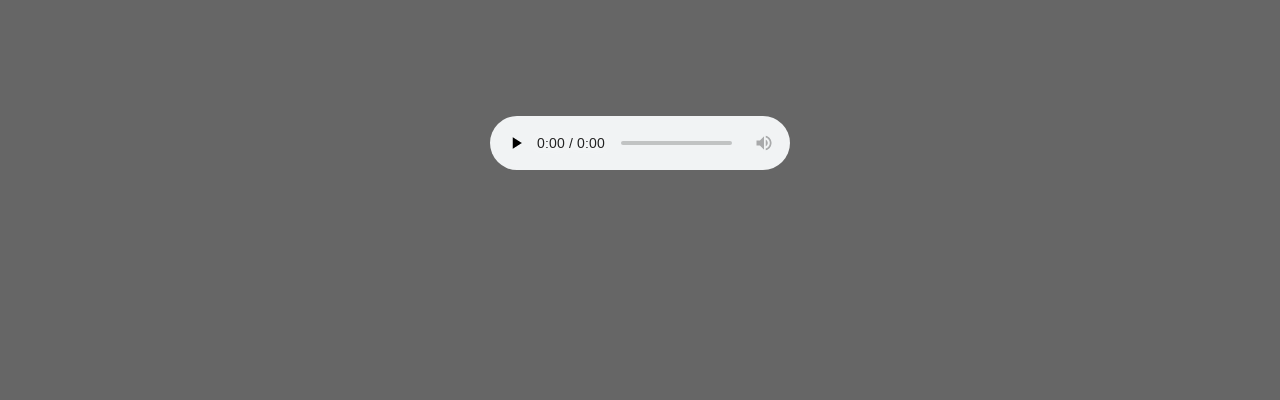

--- FILE ---
content_type: text/html; charset=UTF-8
request_url: https://www.jbs.or.jp/cus/nodl/m_sort.php?file=ponsao-002.mp3
body_size: 159
content:
<html>
<head>
<meta http-equiv='Content-Type' content='text/html; charset=Shift_JIS'>
</head>
<body bgcolor='#666666'>
<br><br><br><br><br><br>
<center>
<audio controls controlslist='nodownload' src='https://www.jbs.or.jp/wp-content/uploads/broadcasting/ponsao-002.mp3' autoplay preload='none'></audio></center>
<br><br>
</body>
</html>
